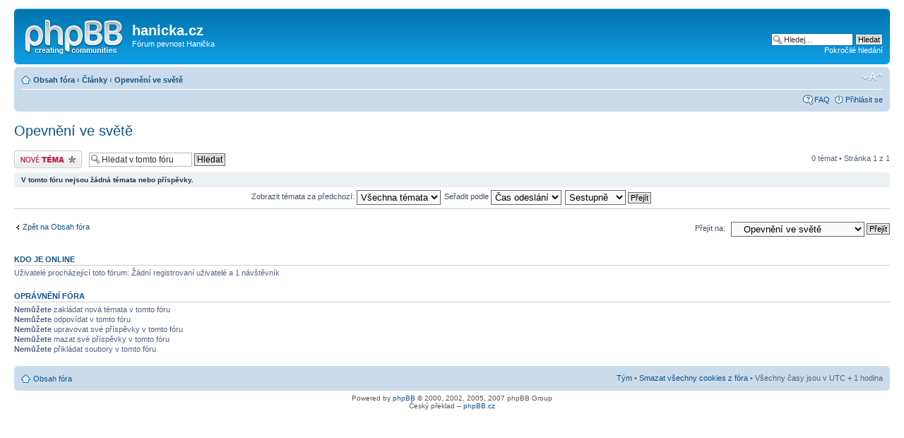

--- FILE ---
content_type: text/html; charset=UTF-8
request_url: https://forum.hanicka.cz/viewforum.php?f=9&sid=9b3a367c509a9d9da73e3a9460f6bf58
body_size: 11271
content:
<!DOCTYPE html PUBLIC "-//W3C//DTD XHTML 1.0 Strict//EN" "http://www.w3.org/TR/xhtml1/DTD/xhtml1-strict.dtd">
<html xmlns="http://www.w3.org/1999/xhtml" dir="ltr" lang="cs-cz" xml:lang="cs-cz">
<head>

<meta http-equiv="content-type" content="text/html; charset=UTF-8" />
<meta http-equiv="content-style-type" content="text/css" />
<meta http-equiv="content-language" content="cs-cz" />
<meta http-equiv="imagetoolbar" content="no" />
<meta name="resource-type" content="document" />
<meta name="distribution" content="global" />
<meta name="copyright" content="2000, 2002, 2005, 2007 phpBB Group" />
<meta name="keywords" content="" />
<meta name="description" content="" />
<title>hanicka.cz &bull; Zobrazit fórum - Opevnění ve světě</title>

<!--
	phpBB style name: prosilver
	Based on style:   prosilver (this is the default phpBB3 style)
	Original author:  Tom Beddard ( http://www.subBlue.com/ )
	Modified by:      
	
	NOTE: This page was generated by phpBB, the free open-source bulletin board package.
	      The phpBB Group is not responsible for the content of this page and forum. For more information
	      about phpBB please visit http://www.phpbb.com
-->

<script type="text/javascript">
// <![CDATA[
	var jump_page = 'Napište číslo stránky, na kterou chcete přejít:';
	var on_page = '1';
	var per_page = '';
	var base_url = '';
	var style_cookie = 'phpBBstyle';
	var onload_functions = new Array();
	var onunload_functions = new Array();

	
	/**
	* Find a member
	*/
	function find_username(url)
	{
		popup(url, 760, 570, '_usersearch');
		return false;
	}

	/**
	* New function for handling multiple calls to window.onload and window.unload by pentapenguin
	*/
	window.onload = function()
	{
		for (var i = 0; i < onload_functions.length; i++)
		{
			eval(onload_functions[i]);
		}
	}

	window.onunload = function()
	{
		for (var i = 0; i < onunload_functions.length; i++)
		{
			eval(onunload_functions[i]);
		}
	}

// ]]>
</script>
<script type="text/javascript" src="./styles/prosilver/template/styleswitcher.js"></script>
<script type="text/javascript" src="./styles/prosilver/template/forum_fn.js"></script>

<link href="./styles/prosilver/theme/print.css" rel="stylesheet" type="text/css" media="print" title="printonly" />
<link href="./style.php?sid=37e8b5c9a86eff675b0b0bcecd31ec33&amp;id=1&amp;lang=en" rel="stylesheet" type="text/css" media="screen, projection" />

<link href="./styles/prosilver/theme/normal.css" rel="stylesheet" type="text/css" title="A" />
<link href="./styles/prosilver/theme/medium.css" rel="alternate stylesheet" type="text/css" title="A+" />
<link href="./styles/prosilver/theme/large.css" rel="alternate stylesheet" type="text/css" title="A++" />


</head>

<body id="phpbb" class="section-viewforum ltr">

<div id="wrap">
	<a id="top" name="top" accesskey="t"></a>
	<div id="page-header">
		<div class="headerbar">
			<div class="inner"><span class="corners-top"><span></span></span>

			<div id="site-description">
				<a href="./index.php?sid=37e8b5c9a86eff675b0b0bcecd31ec33" title="Obsah fóra" id="logo"><img src="./styles/prosilver/imageset/site_logo.gif" width="139" height="52" alt="" title="" /></a>
				<h1>hanicka.cz</h1>
				<p>Fórum pevnost Hanička</p>
				<p style="display: none;"><a href="#start_here">Přejít na obsah</a></p>
			</div>

					<div id="search-box">
				<form action="./search.php?sid=37e8b5c9a86eff675b0b0bcecd31ec33" method="post" id="search">
				<fieldset>
					<input name="keywords" id="keywords" type="text" maxlength="128" title="Hledat klíčová slova" class="inputbox search" value="Hledej…" onclick="if(this.value=='Hledej…')this.value='';" onblur="if(this.value=='')this.value='Hledej…';" /> 
					<input class="button2" value="Hledat" type="submit" /><br />
					<a href="./search.php?sid=37e8b5c9a86eff675b0b0bcecd31ec33" title="Zobrazit možnosti rozšířeného hledání">Pokročilé hledání</a> 				</fieldset>
				</form>
			</div>
		
			<span class="corners-bottom"><span></span></span></div>
		</div>

		<div class="navbar">
			<div class="inner"><span class="corners-top"><span></span></span>

			<ul class="linklist navlinks">
				<li class="icon-home"><a href="./index.php?sid=37e8b5c9a86eff675b0b0bcecd31ec33" accesskey="h">Obsah fóra</a>  <strong>&#8249;</strong> <a href="./viewforum.php?f=6&amp;sid=37e8b5c9a86eff675b0b0bcecd31ec33">Články</a> <strong>&#8249;</strong> <a href="./viewforum.php?f=9&amp;sid=37e8b5c9a86eff675b0b0bcecd31ec33">Opevnění ve světě</a></li>

				<li class="rightside"><a href="#" onclick="fontsizeup(); return false;" onkeypress="fontsizeup(); return false;" class="fontsize" title="Změnit velikost textu">Změnit velikost textu</a></li>

							</ul>

			
			<ul class="linklist rightside">
				<li class="icon-faq"><a href="./faq.php?sid=37e8b5c9a86eff675b0b0bcecd31ec33" title="Často kladené otázky">FAQ</a></li>
									<li class="icon-logout"><a href="./ucp.php?mode=login&amp;sid=37e8b5c9a86eff675b0b0bcecd31ec33" title="Přihlásit se" accesskey="l">Přihlásit se</a></li>
							</ul>

			<span class="corners-bottom"><span></span></span></div>
		</div>

	</div>

	<a name="start_here"></a>
	<div id="page-body">
		
		 <h2><a href="./viewforum.php?f=9&amp;st=0&amp;sk=t&amp;sd=d&amp;start=0&amp;sid=37e8b5c9a86eff675b0b0bcecd31ec33">Opevnění ve světě</a></h2>

<p>
	<!-- NOTE: remove the style="display: none" when you want to have the forum description on the forum body --><span style="display: none">Články o světovém opevnění<br /></span></p>
	<div class="topic-actions" >

			<div class="buttons">
			<div class="post-icon"><a href="./posting.php?mode=post&amp;f=9&amp;sid=37e8b5c9a86eff675b0b0bcecd31ec33" title="Odeslat nové téma"><span></span>Odeslat nové téma</a></div>
		</div>
			<div class="search-box">
			<form method="post" id="forum-search" action="./search.php?fid[]=9&amp;sid=37e8b5c9a86eff675b0b0bcecd31ec33">
			<fieldset>
				<input class="inputbox search tiny" type="text" name="keywords" id="search_keywords" size="20" value="Hledat v&nbsp;tomto fóru" onclick="if (this.value == 'Hledat v&nbsp;tomto fóru') this.value = '';" onblur="if (this.value == '') this.value = 'Hledat v&nbsp;tomto fóru';" />
				<input class="button2" type="submit" value="Hledat" />
				<input type="hidden" value="9" name="fid[]" />
			</fieldset>
			</form>
		</div>
			<div class="pagination">
			0 témat &bull; Stránka <strong>1</strong> z <strong>1</strong>		</div>
	
	</div>
	<div class="panel">
		<div class="inner"><span class="corners-top"><span></span></span>
		<strong>V tomto fóru nejsou žádná témata nebo příspěvky.</strong>
		<span class="corners-bottom"><span></span></span></div>
	</div>
		<form method="post" action="./viewforum.php?f=9&amp;start=0&amp;sid=37e8b5c9a86eff675b0b0bcecd31ec33">
		<fieldset class="display-options">
						<label>Zobrazit témata za předchozí: <select name="st" id="st"><option value="0" selected="selected">Všechna témata</option><option value="1">1 Den</option><option value="7">7 Dní</option><option value="14">2 Týdny</option><option value="30">1 Měsíc</option><option value="90">3 Měsíce</option><option value="180">6 Měsíců</option><option value="365">1 Rok</option></select></label>
			<label>Seřadit podle <select name="sk" id="sk"><option value="a">Autor</option><option value="t" selected="selected">Čas odeslání</option><option value="r">Odpovědi</option><option value="s">Předmět</option><option value="v">Zobrazení</option></select></label>
			<label><select name="sd" id="sd"><option value="a">Vzestupně</option><option value="d" selected="selected">Sestupně</option></select> <input type="submit" name="sort" value="Přejít" class="button2" /></label>
		</fieldset>
	</form>
	<hr />
	<p></p><p><a href="./index.php?sid=37e8b5c9a86eff675b0b0bcecd31ec33" class="left-box left" accesskey="r">Zpět na Obsah fóra</a></p>
	<form method="post" id="jumpbox" action="./viewforum.php?sid=37e8b5c9a86eff675b0b0bcecd31ec33" onsubmit="if(document.jumpbox.f.value == -1){return false;}">

			<fieldset class="jumpbox">
				<label for="f" accesskey="j">Přejít na:</label>
			<select name="f" id="f" onchange="if(this.options[this.selectedIndex].value != -1){ document.forms['jumpbox'].submit() }">
							<option value="-1">Vyberte fórum</option>
			<option value="-1">------------------</option>				<option value="1">Hanička</option>
							<option value="2">&nbsp; &nbsp;Hanička - obecná diskuze</option>
							<option value="4">&nbsp; &nbsp;Muzeum</option>
							<option value="3">&nbsp; &nbsp;Akce, výstavy, setkání</option>
							<option value="11">&nbsp; &nbsp;Dotazy</option>
							<option value="6">Články</option>
							<option value="7">&nbsp; &nbsp;Hanička</option>
							<option value="8">&nbsp; &nbsp;Československé opevnění</option>
							<option value="9" selected="selected">&nbsp; &nbsp;Opevnění ve světě</option>
							<option value="10">&nbsp; &nbsp;Vojenská historie</option>
						</select>
			<input type="submit" value="Přejít" class="button2" />
		</fieldset>
	</form>

	<h3><a href="">Kdo je online</a></h3>
	<p>Uživatelé procházející toto fórum: Žádní registrovaní uživatelé a 1 návštěvník</p>
	<h3>Oprávnění fóra</h3>
	<p><strong>Nemůžete</strong> zakládat nová témata v&nbsp;tomto fóru<br /><strong>Nemůžete</strong> odpovídat v&nbsp;tomto fóru<br /><strong>Nemůžete</strong> upravovat své příspěvky v&nbsp;tomto fóru<br /><strong>Nemůžete</strong> mazat své příspěvky v&nbsp;tomto fóru<br /><strong>Nemůžete</strong> přikládat soubory v&nbsp;tomto fóru<br /></p>
</div>

<div id="page-footer">

	<div class="navbar">
		<div class="inner"><span class="corners-top"><span></span></span>

		<ul class="linklist">
			<li class="icon-home"><a href="./index.php?sid=37e8b5c9a86eff675b0b0bcecd31ec33" accesskey="h">Obsah fóra</a></li>
							<li class="rightside"><a href="./memberlist.php?mode=leaders&amp;sid=37e8b5c9a86eff675b0b0bcecd31ec33">Tým</a> &bull; <a href="./ucp.php?mode=delete_cookies&amp;sid=37e8b5c9a86eff675b0b0bcecd31ec33">Smazat všechny cookies z fóra</a> &bull; Všechny časy jsou v&nbsp;UTC + 1 hodina </li>
		</ul>

		<span class="corners-bottom"><span></span></span></div>
	</div>
	
<!--
	We request you retain the full copyright notice below including the link to www.phpbb.com.
	This not only gives respect to the large amount of time given freely by the developers
	but also helps build interest, traffic and use of phpBB3. If you (honestly) cannot retain
	the full copyright we ask you at least leave in place the "Powered by phpBB" line, with
	"phpBB" linked to www.phpbb.com. If you refuse to include even this then support on our
	forums may be affected.

	The phpBB Group : 2006
//-->

	<div class="copyright">Powered by <a href="http://www.phpbb.com/">phpBB</a> &copy; 2000, 2002, 2005, 2007 phpBB Group
		<br />Český překlad – <a href="http://www.phpbb.cz/">phpBB.cz</a>	</div>
</div>

</div>

<div>
	<a id="bottom" name="bottom" accesskey="z"></a>
	<img src="./cron.php?cron_type=tidy_cache&amp;sid=37e8b5c9a86eff675b0b0bcecd31ec33" width="1" height="1" alt="cron" /></div>

</body>
</html>